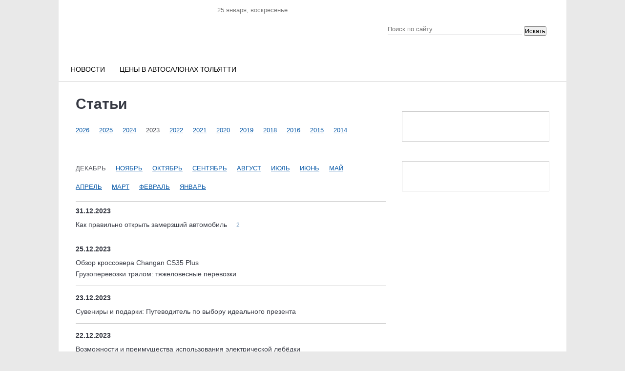

--- FILE ---
content_type: text/html; charset=UTF-8
request_url: https://www.avtosreda.ru/news-pubs/LADApredlagaetdiagnostikuza299rubley?year=2023&month=12
body_size: 13238
content:
<!DOCTYPE html>
<html xmlns="http://www.w3.org/1999/xhtml" lang="ru" xml:lang="ru">
<head>
  <link rel="icon" href="/favicon.ico" type="image/vnd.microsoft.icon">
	<meta name="viewport" content="width=device-width, initial-scale=1.0"/>
	<meta name="format-detection" content="telephone=no"/>
  
  <title>Статьи</title>
  <link rel="stylesheet" href="/bitrix/templates/corp_services_gray/blueberry.css" type="text/css">
  <meta http-equiv="Content-Type" content="text/html; charset=UTF-8" />
<meta name="robots" content="index, follow" />
<meta name="keywords" content="авто цена, тольятти, двигатель, кузов, услуги, автоваз, ваз, lada, справка, автосреда, газета" />
<meta name="description" content="Всё об автомобильном рынке в Тольятти. Новости с АВТОВАЗа. Газета &amp;quot;Автосреда&amp;quot;. Цены на авто в регионе. Автоcправка." />
<link href="/bitrix/templates/corp_services_gray/js/fancybox/jquery.fancybox.css?16570045134197" type="text/css"  data-template-style="true"  rel="stylesheet" />
<link href="/bitrix/templates/corp_services_gray/components/bitrix/system.auth.form/.default/style.css?1657004513442" type="text/css"  data-template-style="true"  rel="stylesheet" />
<link href="/bitrix/templates/corp_services_gray/components/bitrix/main.register/.default/style.css?1657004513462" type="text/css"  data-template-style="true"  rel="stylesheet" />
<link href="/bitrix/templates/corp_services_gray/styles.css?16647945452121" type="text/css"  data-template-style="true"  rel="stylesheet" />
<link href="/bitrix/templates/corp_services_gray/template_styles.css?176830699671200" type="text/css"  data-template-style="true"  rel="stylesheet" />
<script type="text/javascript">if(!window.BX)window.BX={};if(!window.BX.message)window.BX.message=function(mess){if(typeof mess==='object'){for(let i in mess) {BX.message[i]=mess[i];} return true;}};</script>
<script type="text/javascript">(window.BX||top.BX).message({'JS_CORE_LOADING':'Загрузка...','JS_CORE_NO_DATA':'- Нет данных -','JS_CORE_WINDOW_CLOSE':'Закрыть','JS_CORE_WINDOW_EXPAND':'Развернуть','JS_CORE_WINDOW_NARROW':'Свернуть в окно','JS_CORE_WINDOW_SAVE':'Сохранить','JS_CORE_WINDOW_CANCEL':'Отменить','JS_CORE_WINDOW_CONTINUE':'Продолжить','JS_CORE_H':'ч','JS_CORE_M':'м','JS_CORE_S':'с','JSADM_AI_HIDE_EXTRA':'Скрыть лишние','JSADM_AI_ALL_NOTIF':'Показать все','JSADM_AUTH_REQ':'Требуется авторизация!','JS_CORE_WINDOW_AUTH':'Войти','JS_CORE_IMAGE_FULL':'Полный размер'});</script>

<script type="text/javascript" src="/bitrix/js/main/core/core.js?1662464232478527"></script>

<script>BX.setJSList(['/bitrix/js/main/core/core_ajax.js','/bitrix/js/main/core/core_promise.js','/bitrix/js/main/polyfill/promise/js/promise.js','/bitrix/js/main/loadext/loadext.js','/bitrix/js/main/loadext/extension.js','/bitrix/js/main/polyfill/promise/js/promise.js','/bitrix/js/main/polyfill/find/js/find.js','/bitrix/js/main/polyfill/includes/js/includes.js','/bitrix/js/main/polyfill/matches/js/matches.js','/bitrix/js/ui/polyfill/closest/js/closest.js','/bitrix/js/main/polyfill/fill/main.polyfill.fill.js','/bitrix/js/main/polyfill/find/js/find.js','/bitrix/js/main/polyfill/matches/js/matches.js','/bitrix/js/main/polyfill/core/dist/polyfill.bundle.js','/bitrix/js/main/core/core.js','/bitrix/js/main/polyfill/intersectionobserver/js/intersectionobserver.js','/bitrix/js/main/lazyload/dist/lazyload.bundle.js','/bitrix/js/main/polyfill/core/dist/polyfill.bundle.js','/bitrix/js/main/parambag/dist/parambag.bundle.js']);
BX.setCSSList(['/bitrix/js/main/lazyload/dist/lazyload.bundle.css','/bitrix/js/main/parambag/dist/parambag.bundle.css']);</script>
<script type="text/javascript">(window.BX||top.BX).message({'pull_server_enabled':'N','pull_config_timestamp':'0','pull_guest_mode':'N','pull_guest_user_id':'0'});(window.BX||top.BX).message({'PULL_OLD_REVISION':'Для продолжения корректной работы с сайтом необходимо перезагрузить страницу.'});</script>
<script type="text/javascript">(window.BX||top.BX).message({'LANGUAGE_ID':'ru','FORMAT_DATE':'DD.MM.YYYY','FORMAT_DATETIME':'DD.MM.YYYY HH:MI:SS','COOKIE_PREFIX':'BITRIX_SM','SERVER_TZ_OFFSET':'10800','UTF_MODE':'Y','SITE_ID':'s1','SITE_DIR':'/','USER_ID':'','SERVER_TIME':'1769333641','USER_TZ_OFFSET':'3600','USER_TZ_AUTO':'Y','bitrix_sessid':'1eaf9c0a0d3c3c0eed65295758ec9850'});</script>


<script type="text/javascript" src="/bitrix/js/ui/dexie/dist/dexie3.bundle.js?1662464261188902"></script>
<script type="text/javascript" src="/bitrix/js/main/core/core_ls.js?165700450310430"></script>
<script type="text/javascript" src="/bitrix/js/main/core/core_fx.js?165700450316888"></script>
<script type="text/javascript" src="/bitrix/js/main/core/core_frame_cache.js?165701145517069"></script>
<script type="text/javascript" src="/bitrix/js/pull/protobuf/protobuf.js?1657005466274055"></script>
<script type="text/javascript" src="/bitrix/js/pull/protobuf/model.js?165700546670928"></script>
<script type="text/javascript" src="/bitrix/js/rest/client/rest.client.js?165701088417414"></script>
<script type="text/javascript" src="/bitrix/js/pull/client/pull.client.js?165701125770481"></script>
<script type="text/javascript" src="/bitrix/js/main/jquery/jquery-1.12.4.min.js?166246423297163"></script>


<script type="text/javascript" src="/bitrix/templates/corp_services_gray/js/fancybox/jquery.fancybox.pack.js?165700451322595"></script>
<script type="text/javascript" src="/bitrix/templates/corp_services_gray/js/jquery.throttle.js?16570045131632"></script>
<script type="text/javascript" src="/bitrix/templates/corp_services_gray/js/accordion.js?1657004513251"></script>
<script type="text/javascript" src="/bitrix/templates/corp_services_gray/js/jquery.blueberry.js?16570045134965"></script>
<script type="text/javascript" src="/bitrix/templates/corp_services_gray/js/jquery.jcarousel.js?165700451330313"></script>
<script type="text/javascript" src="/bitrix/templates/corp_services_gray/js/jquery.tooltip.min.js?16666121805310"></script>
<script type="text/javascript" src="/bitrix/templates/corp_services_gray/js/script.js?16630581156029"></script>
<script type="text/javascript">var _ba = _ba || []; _ba.push(["aid", "c8374e83c1ac9ae456b501450f540206"]); _ba.push(["host", "www.avtosreda.ru"]); (function() {var ba = document.createElement("script"); ba.type = "text/javascript"; ba.async = true;ba.src = (document.location.protocol == "https:" ? "https://" : "http://") + "bitrix.info/ba.js";var s = document.getElementsByTagName("script")[0];s.parentNode.insertBefore(ba, s);})();</script>


    <!--[if IE 8]>
      <link rel="stylesheet" href="/bitrix/templates/corp_services_gray/ie.css" type="text/css">
    <![endif]-->
    <!--[if IE 7]>
        <link rel="stylesheet" href="/bitrix/templates/corp_services_gray/ie.css" type="text/css">
        <meta name='yandex-verification' content='756a25cfaa56ab65' />
        <meta name="cmsmagazine" content="f283c12e4555a730a30f55d9fd9c08dc" />
        <meta name="cmsmagazine" content="ab30708bb7b8fc37da11af07fe341285" />
<meta name="google-site-verification" content="eAdmc_j0RXZFRQ64wrTAqqGtgB1wlDAwNIB61n6MFc8" />
<![endif]-->
<script  src="/bitrix/templates/eshop_adapt_blue/adriver.core.2.js"></script>
 <style>
  .navigation{
    display: none;
  }
  .bx-wrapper .bx-caption span{
    line-height: 1;
  }

</style>
	<link rel="stylesheet" href="/bitrix/templates/corp_services_gray/mobile/adaptive.css?29">
	
</head>
<body>


   <!-- Yandex.Metrika counter -->

  <script >
    (function (d, w, c) {
      (w[c] = w[c] || []).push(function() {
        try {
          w.yaCounter26356896 = new Ya.Metrika({id:26356896,
            webvisor:true,
            clickmap:true,
            trackLinks:true,
            accurateTrackBounce:true});
        } catch(e) { }
      });

      var n = d.getElementsByTagName("script")[0],
      s = d.createElement("script"),
      f = function () { n.parentNode.insertBefore(s, n); };
      s.type = "text/javascript";
      s.async = true;
      s.src = (d.location.protocol == "https:" ? "https:" : "http:") + "//mc.yandex.ru/metrika/watch.js";

      if (w.opera == "[object Opera]") {
        d.addEventListener("DOMContentLoaded", f, false);
      } else { f(); }
    })(document, window, "yandex_metrika_callbacks");
  </script>
  <noscript><div><img src="//mc.yandex.ru/watch/26356896" style="position:absolute; left:-9999px;" alt="" /></div></noscript>
  <!-- /Yandex.Metrika counter -->




  <script>
    (function(i,s,o,g,r,a,m){i['GoogleAnalyticsObject']=r;i[r]=i[r]||function(){
      (i[r].q=i[r].q||[]).push(arguments)},i[r].l=1*new Date();a=s.createElement(o),
      m=s.getElementsByTagName(o)[0];a.async=1;a.src=g;m.parentNode.insertBefore(a,m)
    })(window,document,'script','//www.google-analytics.com/analytics.js','ga');

    ga('create', 'UA-58058922-1', 'auto');
    ga('send', 'pageview');

  </script>


  <div id="panel"></div>

  <div class="wrap">
    <div class="banner_top">
      <!-- banner type all_spec_1040_320 -->
	<!--'start_frame_cache_y0XwfU'--><!--'end_frame_cache_y0XwfU'-->     </div>


    <div style="margin-left: 0px;">
    </div>
    <div class="page">


      <div class="header">

        <div class="center">
  <div class="date-in-header">
	<span id="date-and-time"></span>
	</div>
  <a href="/" class="logo"></a>
  <div class="top">

  <div class="social">
    <ul>
	<li class="vk"> 
	<!--noindex--><a target="_blank" href="https://vk.com/club_avtosreda" rel="nofollow"></a><!--/noindex--></li>
	<li class="telegram"> 
	<!--noindex--><a target="_blank" href="https://t.me/ABTOCPEDA" rel="nofollow"></a><!--/noindex--></li>
	<li class="dzen"> 
	<!--noindex--><a target="_blank" href="https://dzen.ru/avtosreda.ru" rel="nofollow"></a><!--/noindex--></li>
</ul>  </div>
</div>
  <div class="search select_with-city">
<form action="/search/index.php">
	<input type="text" name="q" value="" placeholder="Поиск по сайту"/>
	<input name="s" type="hidden" value="Поиск" />

    <div class="select_with-city__wrapper">
                        <!-- <select name="city" class="select_with-city__city">
            <option value="">Все города</option>
                            <option value="9179" >Тольятти</option>
                            <option value="9175" >Самара</option>
                            <option value="9178" >Сызрань</option>
                    </select> -->
    </div>
	<button type="submit" class="btn-search select_with-city__submit">Искать</button>
	</form>
</div>
</div>


<div class="main-menu">
	<ul>
		<li ><a class="m-link " href="/news-all/">Новости</a><ul><li ><a  href="/news-common/">Новости РФ</a><li ><a  href="/news-tlt/">Городские новости</a><li ><a  href="/news-company/">Новости компаний</a><li ><a  href="/news-meropr/">Наши мероприятия</a><li ><a class="act " href="/news-pubs/">Статьи</a></ul><li ><a class="m-link " href="https://avtosreda.ru/prices/lada11/">Цены в автосалонах Тольятти</a>

				<!-- <li><a href="https://shop.avtosreda.ru/" style="color:#ff6b1d;" class="m-link "><img src="/upload/images/cart.png" alt="" style="width:27px;height: 25px;position: relative;top: 7px;right: 8px;"> Магазин</a></li> -->

			</ul>
		</div><br>
<!-- <marquee behavior="scroll" direction="left"><a href="http://avtosreda.ru/avtokredity.php">Выгодно купить ЛАДУ в кредит в Тольятти по двум документам без первоначального взноса</a></marquee> -->

      </div><!--/header-->
      <div class="main">
        <span class="border-top"></span>

        


        <div class="container maincontainer">
                    <div class="leftside sidemain  ">
                          <div class="navigation"><ul><li><a href="/" title="Главная страница">Главная страница</a>  »</li><li><a href="/news-pubs/" title="Статьи">Статьи</a>  »</li><li></li></ul></div>                              <h1>Статьи</h1>
                                 	<div class="archive-list">
	
	<ul>
							<li>
														<a href="/news-pubs/eshcherazonovovvedeniyakhs1sentyabrya?year=2026&month=01">
						2026					</a>
							</li>
					<li>
														<a href="/news-pubs/eshcherazonovovvedeniyakhs1sentyabrya?year=2025&month=12">
						2025					</a>
							</li>
					<li>
														<a href="/news-pubs/eshcherazonovovvedeniyakhs1sentyabrya?year=2024&month=12">
						2024					</a>
							</li>
					<li>
									2023							</li>
					<li>
														<a href="/news-pubs/eshcherazonovovvedeniyakhs1sentyabrya?year=2022&month=12">
						2022					</a>
							</li>
					<li>
														<a href="/news-pubs/eshcherazonovovvedeniyakhs1sentyabrya?year=2021&month=12">
						2021					</a>
							</li>
					<li>
														<a href="/news-pubs/eshcherazonovovvedeniyakhs1sentyabrya?year=2020&month=12">
						2020					</a>
							</li>
					<li>
														<a href="/news-pubs/eshcherazonovovvedeniyakhs1sentyabrya?year=2019&month=09">
						2019					</a>
							</li>
					<li>
														<a href="/news-pubs/eshcherazonovovvedeniyakhs1sentyabrya?year=2018&month=11">
						2018					</a>
							</li>
					<li>
														<a href="/news-pubs/eshcherazonovovvedeniyakhs1sentyabrya?year=2016&month=03">
						2016					</a>
							</li>
					<li>
														<a href="/news-pubs/eshcherazonovovvedeniyakhs1sentyabrya?year=2015&month=10">
						2015					</a>
							</li>
					<li>
														<a href="/news-pubs/eshcherazonovovvedeniyakhs1sentyabrya?year=2014&month=12">
						2014					</a>
							</li>
			</ul>
				<br>
		<ul>
																						<li class="active">
						Декабрь					</li>
																				<li>
						<a href="/news-pubs/eshcherazonovovvedeniyakhs1sentyabrya?year=2023&month=11">
							Ноябрь						</a>
					</li>
																					<li>
						<a href="/news-pubs/eshcherazonovovvedeniyakhs1sentyabrya?year=2023&month=10">
							Октябрь						</a>
					</li>
																					<li>
						<a href="/news-pubs/eshcherazonovovvedeniyakhs1sentyabrya?year=2023&month=09">
							Сентябрь						</a>
					</li>
																					<li>
						<a href="/news-pubs/eshcherazonovovvedeniyakhs1sentyabrya?year=2023&month=08">
							Август						</a>
					</li>
																					<li>
						<a href="/news-pubs/eshcherazonovovvedeniyakhs1sentyabrya?year=2023&month=07">
							Июль						</a>
					</li>
																					<li>
						<a href="/news-pubs/eshcherazonovovvedeniyakhs1sentyabrya?year=2023&month=06">
							Июнь						</a>
					</li>
																					<li>
						<a href="/news-pubs/eshcherazonovovvedeniyakhs1sentyabrya?year=2023&month=05">
							Май						</a>
					</li>
																					<li>
						<a href="/news-pubs/eshcherazonovovvedeniyakhs1sentyabrya?year=2023&month=04">
							Апрель						</a>
					</li>
																					<li>
						<a href="/news-pubs/eshcherazonovovvedeniyakhs1sentyabrya?year=2023&month=03">
							Март						</a>
					</li>
																					<li>
						<a href="/news-pubs/eshcherazonovovvedeniyakhs1sentyabrya?year=2023&month=02">
							Февраль						</a>
					</li>
																					<li>
						<a href="/news-pubs/eshcherazonovovvedeniyakhs1sentyabrya?year=2023&month=01">
							Январь						</a>
					</li>
										</ul>
	</div>	<div class="clearfix">
	<!-- <pre></pre> -->
<meta property="relap:article" content="false">

			<div class="archive-block">
			<span class="archive-date">31.12.2023</span>
			<ul>
											<li id="bx_3218110189_287521">
					<a href="/news-pubs/Kakpravilnootkrytzamerzshiyavtomobil/">
						Как правильно открыть замерзший автомобиль						<!-- <span>48</span> -->
					</a>
																	<a href="/news-pubs/Kakpravilnootkrytzamerzshiyavtomobil/#comments-start" class="comments">
						2						</a>
										</li>
						</ul>
		</div>
			<div class="archive-block">
			<span class="archive-date">25.12.2023</span>
			<ul>
											<li id="bx_3218110189_287505">
					<a href="/news-pubs/ObzorkrossoveraChanganCS35Plus/">
						Обзор кроссовера Changan CS35 Plus						<!-- <span>48</span> -->
					</a>
															</li>
											<li id="bx_3218110189_287467">
					<a href="/news-pubs/Gruzoperevozkitralomtyazhelovesnyeperevozki/">
						Грузоперевозки тралом: тяжеловесные перевозки						<!-- <span>48</span> -->
					</a>
															</li>
						</ul>
		</div>
			<div class="archive-block">
			<span class="archive-date">23.12.2023</span>
			<ul>
											<li id="bx_3218110189_287659">
					<a href="/news-pubs/suvjeniry-i-podarki/">
						Сувениры и подарки: Путеводитель по выбору идеального презента						<!-- <span>48</span> -->
					</a>
															</li>
						</ul>
		</div>
			<div class="archive-block">
			<span class="archive-date">22.12.2023</span>
			<ul>
											<li id="bx_3218110189_287656">
					<a href="/news-pubs/Vozmozhnostiipreimushchestvaispolzovaniyaelektricheskoylebyedki/">
						Возможности и преимущества использования электрической лебёдки						<!-- <span>48</span> -->
					</a>
															</li>
						</ul>
		</div>
			<div class="archive-block">
			<span class="archive-date">21.12.2023</span>
			<ul>
											<li id="bx_3218110189_287450">
					<a href="/news-pubs/PosetitelvystavkiRossiyavyigralavtomobil/">
						Посетитель выставки «Россия» выиграл автомобиль						<!-- <span>48</span> -->
					</a>
																	<a href="/news-pubs/PosetitelvystavkiRossiyavyigralavtomobil/#comments-start" class="comments">
						2						</a>
										</li>
											<li id="bx_3218110189_287410">
					<a href="/news-pubs/Oriskakhpripokupkeavtomobilyaparallelnogoimporta/">
						О рисках покупки автомобиля параллельного импорта 						<!-- <span>48</span> -->
					</a>
															</li>
						</ul>
		</div>
			<div class="archive-block">
			<span class="archive-date">20.12.2023</span>
			<ul>
											<li id="bx_3218110189_287483">
					<a href="/news-pubs/kak-mozhno-prodat-avtomobil-na-zapchasti-dazhje-jesli-on-bityj/">
						Как можно продать автомобиль на запчасти, даже если он битый						<!-- <span>48</span> -->
					</a>
															</li>
											<li id="bx_3218110189_287408">
					<a href="/news-pubs/Neobkhodimyeveshchivbagazhnikepoleznyygiddlyaavtovladeltsev/">
						Необходимые вещи в багажнике: полезный гид для автовладельцев						<!-- <span>48</span> -->
					</a>
																	<a href="/news-pubs/Neobkhodimyeveshchivbagazhnikepoleznyygiddlyaavtovladeltsev/#comments-start" class="comments">
						2						</a>
										</li>
											<li id="bx_3218110189_287649">
					<a href="/news-pubs/Vyborpostavshchikagidravlicheskikhtsilindrovitrub/">
						Выбор поставщика гидравлических цилиндров и труб						<!-- <span>48</span> -->
					</a>
															</li>
											<li id="bx_3218110189_287514">
					<a href="/news-pubs/JetourX70PluspervyyvzglyadnanovyysemeynyykrossoverdlyaRossii/">
						Jetour X70 Plus: первый взгляд на новый семейный кроссовер для России						<!-- <span>48</span> -->
					</a>
															</li>
						</ul>
		</div>
			<div class="archive-block">
			<span class="archive-date">19.12.2023</span>
			<ul>
											<li id="bx_3218110189_287632">
					<a href="/news-pubs/NadezhnayadostavkastroygruzovpoRossiiiSNG/">
						Надежная доставка стройгрузов по России и СНГ						<!-- <span>48</span> -->
					</a>
															</li>
											<li id="bx_3218110189_287372">
					<a href="/news-pubs/polnyy-obzor-jac-j7-2023-detalnyy-razbor-harakteristik-i-osobennostey-modeli/">
						Полный Обзор JAC J7 2023: Детальный Разбор Характеристик и Особенностей Модели						<!-- <span>48</span> -->
					</a>
															</li>
											<li id="bx_3218110189_287369">
					<a href="/news-pubs/Kogdaupaduttsenynaavtomobili/">
						Когда упадут цены на автомобили? 						<!-- <span>48</span> -->
					</a>
															</li>
						</ul>
		</div>
			<div class="archive-block">
			<span class="archive-date">18.12.2023</span>
			<ul>
											<li id="bx_3218110189_287351">
					<a href="/news-pubs/AvtomobiliBAICvRossiivsyeomodelnomryadeipreimushchestvakhbrenda/">
						Автомобили BAIC в России: всё о модельном ряде и преимуществах бренда						<!-- <span>48</span> -->
					</a>
															</li>
						</ul>
		</div>
			<div class="archive-block">
			<span class="archive-date">15.12.2023</span>
			<ul>
											<li id="bx_3218110189_287412">
					<a href="/news-pubs/chto-proverit-v-avtomobile-posle-zimnego-sezona/">
						Что проверить в автомобиле после зимнего сезона?						<!-- <span>48</span> -->
					</a>
															</li>
											<li id="bx_3218110189_287598">
					<a href="/news-pubs/armirovannaja-pljenka-dlja-dach-i-sadov-rjekomjendacii-po-vyboru-i-primjenjeniju-armirovannykh-pljenok-dlja-zashhity-rastjenij-i-sozdanija-blagoprijatnogo-mikroklimata-na-dachnykh-uchastkakh/">
						Армированная пленка для дач и садов: выбор и применение						<!-- <span>48</span> -->
					</a>
															</li>
											<li id="bx_3218110189_287330">
					<a href="/news-pubs/CHtobudetstsenaminakitaytsevv2024godu/">
						Что будет с ценами на &quot;китайцев&quot; в 2024 году?						<!-- <span>48</span> -->
					</a>
															</li>
						</ul>
		</div>
			<div class="archive-block">
			<span class="archive-date">14.12.2023</span>
			<ul>
											<li id="bx_3218110189_287310">
					<a href="/news-pubs/Ot15mlnTopnedorogikhkitaytsevvRossii/">
						От 1,5 млн. Топ недорогих китайцев в России.						<!-- <span>48</span> -->
					</a>
															</li>
											<li id="bx_3218110189_287309">
					<a href="/news-pubs/AlekseyAgureevKakrossiyskomuavtopromuvykhoditizkrizisa/">
						Алексей Агуреев: Как российскому автопрому выходить из кризиса?						<!-- <span>48</span> -->
					</a>
															</li>
						</ul>
		</div>
			<div class="archive-block">
			<span class="archive-date">13.12.2023</span>
			<ul>
											<li id="bx_3218110189_287290">
					<a href="/news-pubs/Srokiozhidaniyaimportnykhavtozapchasteyvusloviyakhsanktsiydostigayutpolutoralet/">
						Сроки ожидания импортных автозапчастей в условиях санкций достигают полутора лет! 						<!-- <span>48</span> -->
					</a>
															</li>
											<li id="bx_3218110189_287289">
					<a href="/news-pubs/Nuzhnoliprogrevatavtomobilzimoy/">
						Нужно ли прогревать автомобиль зимой?						<!-- <span>48</span> -->
					</a>
															</li>
						</ul>
		</div>
			<div class="archive-block">
			<span class="archive-date">12.12.2023</span>
			<ul>
											<li id="bx_3218110189_287265">
					<a href="/news-pubs/Podboravtozapchasteypoleznyesovety/">
						Подбор автозапчастей: полезные советы						<!-- <span>48</span> -->
					</a>
															</li>
						</ul>
		</div>
			<div class="archive-block">
			<span class="archive-date">11.12.2023</span>
			<ul>
											<li id="bx_3218110189_287259">
					<a href="/news-pubs/Vybiraemiispolzuemzimnieshinypravilnoosnovnyetipykriteriipodborarekomendatsii/">
						Выбираем и используем зимние шины правильно: основные типы, критерии подбора, рекомендации						<!-- <span>48</span> -->
					</a>
															</li>
											<li id="bx_3218110189_287236">
					<a href="/news-pubs/top-10-luchshih-avtomobiley-2023-goda-obzor-i-harakteristiki/">
						Топ-10 лучших автомобилей 2023 года: обзор и характеристики						<!-- <span>48</span> -->
					</a>
															</li>
											<li id="bx_3218110189_287291">
					<a href="/news-pubs/populyarnye-modeli-lada-v-blizhayshee-vremya-mogut-stat-elektromobilyami/">
						Популярные модели LADA в ближайшее время могут стать электромобилями						<!-- <span>48</span> -->
					</a>
															</li>
											<li id="bx_3218110189_287235">
					<a href="/news-pubs/Zavodimavtomobilvmorozy/">
						Заводим автомобиль в морозы  						<!-- <span>48</span> -->
					</a>
															</li>
						</ul>
		</div>
			<div class="archive-block">
			<span class="archive-date">09.12.2023</span>
			<ul>
											<li id="bx_3218110189_287532">
					<a href="/news-pubs/Nozhidlyaplotternoyrezki/">
						Ножи для плоттерной резки						<!-- <span>48</span> -->
					</a>
															</li>
						</ul>
		</div>
			<div class="archive-block">
			<span class="archive-date">08.12.2023</span>
			<ul>
											<li id="bx_3218110189_287212">
					<a href="/news-pubs/Preduprezhdenieopovysheniitsennaavtomobili/">
						Предупреждение о повышении цен на автомобили						<!-- <span>48</span> -->
					</a>
															</li>
						</ul>
		</div>
			<div class="archive-block">
			<span class="archive-date">07.12.2023</span>
			<ul>
											<li id="bx_3218110189_287210">
					<a href="/news-pubs/Dinamikapriobreteniyaelektromobileyvstrane/">
						Динамика приобретения электромобилей в стране						<!-- <span>48</span> -->
					</a>
															</li>
						</ul>
		</div>
			<div class="archive-block">
			<span class="archive-date">06.12.2023</span>
			<ul>
											<li id="bx_3218110189_287158">
					<a href="/news-pubs/Posmotritetemperaturuprikotoroydopuskaetsyaekspluatatsiyavashegoavtomobilya/">
						Посмотрите температуру, при которой допускается эксплуатация вашего автомобиля  						<!-- <span>48</span> -->
					</a>
															</li>
						</ul>
		</div>
			<div class="archive-block">
			<span class="archive-date">01.12.2023</span>
			<ul>
											<li id="bx_3218110189_287092">
					<a href="/news-pubs/Pochemunadopovremenitspokupkoykitaytsa/">
						Почему надо повременить с покупкой &quot;китайца&quot;? 						<!-- <span>48</span> -->
					</a>
															</li>
											<li id="bx_3218110189_287088">
					<a href="/news-pubs/DorozhnyeznakiioborudovanieproizvodstvaSvetdorznak/">
						Дорожные знаки и оборудование производства &quot;Светдорзнак&quot;						<!-- <span>48</span> -->
					</a>
															</li>
						</ul>
		</div>
	<!-- <ul class="t-links">
	<li><a href="#">Подписаться на рассылку новостей</a></li>
</ul> -->

</div>

	
<!-- Яндекс.Директ -->
<script type="text/javascript"> yandex_partner_id = 141462; yandex_site_bg_color = 'FFFFFF'; yandex_ad_format = 'direct'; yandex_font_size = 0.9; yandex_direct_type = 'horizontal'; yandex_direct_border_type = 'block'; yandex_direct_limit = 2; yandex_direct_title_font_size = 2; yandex_direct_links_underline = false; yandex_direct_border_color = 'CACACA'; yandex_direct_title_color = '000000';
yandex_direct_url_color = '0A5AA8';
yandex_direct_text_color = '666666';
yandex_direct_hover_color = 'E2632B';
yandex_direct_sitelinks_color = '000000';
yandex_direct_favicon = true;
yandex_no_sitelinks = false;
document.write('<scr'+'ipt type="text/javascript" src="//an.yandex.ru/system/context.js"></scr'+'ipt>');
</script>

 
<br>
 &nbsp;<br>
 <br> </div>


  <div class="rightside">
    
		
	
    
  

<div class="banner-border">
<!-- banner type news_1 -->
	<!--'start_frame_cache_2DJmFo'--><!--'end_frame_cache_2DJmFo'--></div>

  
<!-- Yandex.RTB R-A-141462-17 -->
<div id="yandex_rtb_R-A-141462-17" style="float: left; position: relative;"></div>
<script type="text/javascript">
    (function(w, d, n, s, t) {
        w[n] = w[n] || [];
        w[n].push(function() {
            Ya.Context.AdvManager.render({
                blockId: "R-A-141462-17",
                renderTo: "yandex_rtb_R-A-141462-17",
                async: true
            });
        });
        t = d.getElementsByTagName("script")[0];
        s = d.createElement("script");
        s.type = "text/javascript";
        s.src = "//an.yandex.ru/system/context.js";
        s.async = true;
        t.parentNode.insertBefore(s, t);
    })(this, this.document, "yandexContextAsyncCallbacks");
</script>
<div style="margin-bottom: 15px;"> <!-- banner type  -->
	<!-- empty banner -->
 </div>



<div class="banner-border">
  <ul>
    <li>
      <!-- banner type all1_246_100 -->
	<!--'start_frame_cache_ALOAcH'--><!--'end_frame_cache_ALOAcH'-->    </li>
    <li>
      <!-- banner type all2_246_100 -->
	<!--'start_frame_cache_Zg1Ab0'--><!--'end_frame_cache_Zg1Ab0'-->    </li>
  </ul>
</div>

<div class="banner-border banner-border_collapsed"> <!-- banner type news_1 -->
	<!--'start_frame_cache_MoecjV'--><!--'end_frame_cache_MoecjV'--> </div>

<div class="banner-border banner-border_collapsed"> <!-- banner type news_2 -->
	<!--'start_frame_cache_vhh5NV'--><!--'end_frame_cache_vhh5NV'--> </div>

<div class="banner-border banner-border_collapsed"> <!-- banner type news_3 -->
	<!--'start_frame_cache_SyEEG1'--><!--'end_frame_cache_SyEEG1'--> </div>


<!-- news 6 banners -->
<div class="banner-border banner-border_collapsed"><!-- banner type news_6 -->
	<!--'start_frame_cache_pVYwEG'--><!--'end_frame_cache_pVYwEG'--></div>
<div class="banner-border banner-border_collapsed"><!-- banner type news_7 -->
	<!--'start_frame_cache_uMP05O'--><!--'end_frame_cache_uMP05O'--></div>
<div class="banner-border banner-border_collapsed"><!-- banner type news_8 -->
	<!--'start_frame_cache_hG8wzQ'--><!--'end_frame_cache_hG8wzQ'--></div>
<div class="banner-border banner-border_collapsed"><!-- banner type news_9 -->
	<!--'start_frame_cache_bB3l5w'--><!--'end_frame_cache_bB3l5w'--></div>
<div class="banner-border banner-border_collapsed"><!-- banner type news_10 -->
	<!--'start_frame_cache_3edcRS'--><!--'end_frame_cache_3edcRS'--></div>
<div class="banner-border banner-border_collapsed"><!-- banner type news_11 -->
	<!--'start_frame_cache_d6Rxiu'--><!--'end_frame_cache_d6Rxiu'--></div>

<div style="clear: both;">&nbsp;</div>




  <div class="clearfix">

    
  </div>


<!-- banner type video_play -->
	<!--'start_frame_cache_nR5jbp'--><!--'end_frame_cache_nR5jbp'-->
</div>

</div>
<!-- .content start -->
<div class="content">
  
<!-- .publication start -->
<div class="publication">
    <div class="banner" style='margin-bottom:0;border:0'>
    <!-- banner type all_bottom_970_90 -->
	<!--'start_frame_cache_juIq9Z'--><!--'end_frame_cache_juIq9Z'-->  </div>


<!-- include publication_bottom begin -->



<!-- include publication_bottom end -->
</div>
<!-- .publication end -->
</div>
<!-- .content end -->
</div><!--/main-->



</div>
</div><!--/wrap-->

<div class="footer">
  <div class="block">

  <div class="left-f">
    <p>
	 © 1997—2026 ООО Компания «АвтоСреда»
</p>
<p>
	 Использование материалов разрешено <br>
	 только при наличии активных ссылок на источник. <br>
	 Для детей старше 16 лет.
</p>  </div>

    <div class="social-f">
    <ul>
      <li class="vk"><!--noindex--><a href="https://vk.com/club31828144" rel="nofollow" target="_blank"></a><!--/noindex--></li>

      <li class="fb"><!--noindex--><a href="https://www.facebook.com/avto.sreda" rel="nofollow" target="_blank"></a><!--/noindex--></li>

      <li class="inst"><!--noindex--><a href="https://www.instagram.com/avtosreda.ru/" rel="nofollow" target="_blank"></a><!--/noindex--></li>

		<li><!--noindex--><a href="https://t.me/ABTOCPEDA" rel="nofollow" target="_blank"><img width="16" height="16" src="/bitrix/templates/corp_services_gray/images/tg.png"></a><!--/noindex--></li>

      <li class="yt"><!--noindex--><a href="http://www.youtube.com/channel/UCAa7jFJXAGV7izvfudR7evg" rel="nofollow" target="_blank"> </a><!--/noindex--></li>

      <li class="rss"><!--noindex--><a href="http://avtosreda.ru/news-common/rss/" rel="nofollow" target="_blank"></a><!--/noindex--></li>
     </ul>
   </div>

  
<ul class="menu2">
	<li><a href="/ad">Реклама</a></li>
	<li><a href="/sitemap">Карта сайта</a></li>
</ul>		
  <div style="float: left; margin-top: 34px; font-size: 12px; color: #5b5b5b;">Разработка сайта — <a href="http://www.ru-master.ru/" rel="nofollow">RuMaster</a>
	 </div>
  <div class="right-f">
    

<div class="counter">
	 <!--LiveInternet counter--><script type="text/javascript"><!--
document.write("<a href='//www.liveinternet.ru/click' "+
"target=_blank><img src='//counter.yadro.ru/hit?t14.1;r"+
escape(document.referrer)+((typeof(screen)=="undefined")?"":
";s"+screen.width+"*"+screen.height+"*"+(screen.colorDepth?
screen.colorDepth:screen.pixelDepth))+";u"+escape(document.URL)+
";"+Math.random()+
"' alt='' title='LiveInternet: показано число просмотров за 24"+
" часа, посетителей за 24 часа и за сегодня' "+
"border='0' width='88' height='31'><\/a>")
//--></script><!--/LiveInternet--> <!-- Rating@Mail.ru counter --> <script type="text/javascript">
var _tmr = _tmr || [];
_tmr.push({id: "273203", type: "pageView", start: (new Date()).getTime()});
(function (d, w) {
   var ts = d.createElement("script"); ts.type = "text/javascript"; ts.async = true;
   ts.src = (d.location.protocol == "https:" ? "https:" : "http:") + "//top-fwz1.mail.ru/js/code.js";
   var f = function () {var s = d.getElementsByTagName("script")[0]; s.parentNode.insertBefore(ts, s);};
   if (w.opera == "[object Opera]") { d.addEventListener("DOMContentLoaded", f, false); } else { f(); }
})(document, window);
</script> <!-- //Rating@Mail.ru counter --> <!-- Rating@Mail.ru logo --> 
	<!--noindex--><a href="http://top.mail.ru/jump?from=273203" rel="nofollow"> <img width="88" alt="Рейтинг@Mail.ru" src="//top-fwz1.mail.ru/counter?id=273203;t=479;l=1" height="31" style="border:0;"></a><!--/noindex--> <!-- //Rating@Mail.ru logo --> 
	<!--noindex--><a href="http://yandex.ru/cy?base=0&host=avtosreda.ru" rel="nofollow"><img width="88" alt="Яндекс цитирования" src="http://www.yandex.ru/cycounter?avtosreda.ru" height="31" border="0"></a><!--/noindex--></div>
<br>  </div>
</div></div><!--/footer-->
<div id="scroll-to-top"><img src="/bitrix/templates/corp_services_gray/images/ico/arrow-up.gif" width="75" height="25" alt="Scroll to up"></div>
<div id="auth_modal" class="auth_modal" style="display:none">
  
<div class="bx-system-auth-form" style="width:300px">


<form style="text-align:center" name="system_auth_form6zOYVN" method="post" target="_top" action="/news-pubs/LADApredlagaetdiagnostikuza299rubley?year=2023&amp;month=12">
	<input type="hidden" name="backurl" value="/news-pubs/LADApredlagaetdiagnostikuza299rubley?year=2023&amp;month=12" />
	<input type="hidden" name="AUTH_FORM" value="Y" />
	<input type="hidden" name="TYPE" value="AUTH" />
	<br><b style="font-size: 18px;">Авторизация</b><br><br>
	<table style="margin-left: 35px;">
		<tr>
			<td colspan="2">
			Логин&nbsp;&nbsp;
			<input type="text" name="USER_LOGIN" maxlength="50" value="" size="17" /></td>
		</tr>
		<tr>
			<td colspan="2">
			Пароль&nbsp;
			<input type="password" name="USER_PASSWORD" maxlength="50" size="17" />
			</td>
		</tr>
		<tr>
			<td collspan="2"  valign="top"><input style="width: 20px;" type="checkbox" id="USER_REMEMBER_frm" name="USER_REMEMBER" value="Y" />&nbsp;<label for="USER_REMEMBER_frm" title="Запомнить меня на этом компьютере">Запомнить меня</label></td>
		</tr>
		<tr>
			<td colspan="2"><input style="display: block;margin-left: 28px;height: 40px;font-size: 18px;" type="submit" name="Login" value="Войти" /></td>
		</tr>
		<tr>
			<td colspan="2"><noindex><a href="/news-pubs/LADApredlagaetdiagnostikuza299rubley?year=2023&amp;month=12&amp;register=yes&amp;backurl=%2Fnews-pubs%2FLADApredlagaetdiagnostikuza299rubley%3Fyear%3D2023%26month%3D12" rel="nofollow">Регистрация</a></noindex><br /></td>
		</tr>

		<tr>
			<td colspan="2"><noindex><a href="/news-pubs/LADApredlagaetdiagnostikuza299rubley?year=2023&amp;month=12&amp;forgot_password=yes&amp;backurl=%2Fnews-pubs%2FLADApredlagaetdiagnostikuza299rubley%3Fyear%3D2023%26month%3D12" rel="nofollow">Забыли свой пароль?</a></noindex></td>
		</tr>
	</table>
</form>


<br>
<p style="text-align:center;font-size:18px;font-weight:bold">Войти через соцсеть</p>
<br>
<div style="text-align:center">


		<script src="http://loginza.ru/js/widget.js" type="text/javascript"></script>
		<a href="https://loginza.ru/api/widget?token_url=https%3A%2F%2Fwww.avtosreda.ru%2Fnews-pubs%2FLADApredlagaetdiagnostikuza299rubley%3Fyear%3D2023%26month%3D12&providers_set=yandex,google,odnoklassniki,mailru,vkontakte,facebook,twitter,loginza&lang=ru&mobile=auto" class="loginza">
					<img src="http://loginza.ru/img/sign_in_button_gray.gif" alt=""/>
				</a>
</div>
</div></div>
<div class="reg_modal" style="display:none">
      <div id="reg_modal" class="reg_modal" style="">
<div class="bx-auth-reg" style="width: 400px;height: 500px;">

	<p>На указанный в форме e-mail придет запрос на подтверждение регистрации.</p>
	<script>
	jQuery(function($){
		$('a[href="#reg_modal"]:first').click();
	});
	</script>

<form style="width: 330px; margin: 0 auto;" method="post" action="/news-pubs/LADApredlagaetdiagnostikuza299rubley?year=2023&amp;month=12" name="regform" enctype="multipart/form-data">

<table>
	<thead>
		<tr>
			<td colspan="2"><b>Регистрация</b></td>
		</tr>
	</thead>
	<tbody>
			<tr>
			<td>Логин (мин. 3 символа):<span class="starrequired">*</span></td>
			<td><input size="30" type="text" name="REGISTER[LOGIN]" value="" /></td>
		</tr>
				<tr>
			<td>Адрес e-mail:<span class="starrequired">*</span></td>
			<td><input size="30" type="text" name="REGISTER[EMAIL]" value="" /></td>
		</tr>
				<tr>
			<td>Пароль:<span class="starrequired">*</span></td>
			<td><input size="30" type="password" name="REGISTER[PASSWORD]" value="" autocomplete="off" class="bx-auth-input" />
</td>
		</tr>
				<tr>
			<td>Подтверждение пароля:<span class="starrequired">*</span></td>
			<td><input size="30" type="password" name="REGISTER[CONFIRM_PASSWORD]" value="" autocomplete="off" /></td>
		</tr>
		</tbody>
	<tfoot>
		<tr>

			<td colspan="2" style="text-align:center"><input type="submit" name="register_submit_button" value="Регистрация" /></td>
		</tr>
	</tfoot>
</table>
<p style="text-align:center">Пароль должен быть не менее 6 символов длиной.</p>
<p style="text-align:center"><span class="starrequired">*</span>Поля, обязательные для заполнения.</p>

</form>
<br>
	<p style="text-align:center;font-size:18px;font-weight:bold">Регистрация через соцсети</p>
<br>
	<div style="text-align:center">


		<script src="http://loginza.ru/js/widget.js" type="text/javascript"></script>
		<a href="https://loginza.ru/api/widget?token_url=https%3A%2F%2Fwww.avtosreda.ru%2Fnews-pubs%2FLADApredlagaetdiagnostikuza299rubley%3Fyear%3D2023%26month%3D12&providers_set=yandex,google,odnoklassniki,mailru,vkontakte,facebook,twitter,loginza&lang=ru&mobile=auto" class="loginza">
					<img src="http://loginza.ru/img/sign_in_button_gray.gif" alt=""/>
				</a>
</div>

</div></div>  </div>

<div class="banner_bottom_all">
  <!-- banner type all_spec_pop_1040_320 -->
	<!--'start_frame_cache_aNSweR'--><!--'end_frame_cache_aNSweR'-->  <button class="banner_bottom_all_close" type="button" name="button"></button>
</div>

<!-- Скрипт счётчика PR Sape -->
<script type="text/javascript">
<!--
var _acic={dataProvider:10};(function(){var e=document.createElement("script");e.type="text/javascript";e.async=true;e.src="https://www.acint.net/aci.js";var t=document.getElementsByTagName("script")[0];t.parentNode.insertBefore(e,t)})()
//-->
</script>

<script type="text/javascript" src="/bitrix/templates/corp_services_gray/mobile/adaptive.js"></script>


<!-- CLEANTALK template addon -->
<!--'start_frame_cache_area'--><script>
                    var ct_checkjs_val = 'b860f7fa3ca5ab2316d4a106e973c6c1', ct_date = new Date(), 
                    ctTimeMs = new Date().getTime(),
                    ctMouseEventTimerFlag = true, //Reading interval flag
                    ctMouseData = [],
                    ctMouseDataCounter = 0;

                    function ctSetCookie(c_name, value) {
                        document.cookie = c_name + '=' + encodeURIComponent(value) + '; path=/';
                    }

                    ctSetCookie('ct_ps_timestamp', Math.floor(new Date().getTime()/1000));
                    ctSetCookie('ct_fkp_timestamp', '0');
                    ctSetCookie('ct_pointer_data', '0');
                    ctSetCookie('ct_timezone', '0');

                    ct_attach_event_handler(window, 'DOMContentLoaded', ct_ready);

                    setTimeout(function(){
                        ctSetCookie('ct_timezone', ct_date.getTimezoneOffset()/60*(-1));
                        ctSetCookie('ct_checkjs', ct_checkjs_val);  
                    },1000);

                    /* Writing first key press timestamp */
                    var ctFunctionFirstKey = function output(event){
                        var KeyTimestamp = Math.floor(new Date().getTime()/1000);
                        ctSetCookie('ct_fkp_timestamp', KeyTimestamp);
                        ctKeyStopStopListening();
                    }

                    /* Reading interval */
                    var ctMouseReadInterval = setInterval(function(){
                        ctMouseEventTimerFlag = true;
                    }, 150);
                        
                    /* Writting interval */
                    var ctMouseWriteDataInterval = setInterval(function(){
                        ctSetCookie('ct_pointer_data', JSON.stringify(ctMouseData));
                    }, 1200);

                    /* Logging mouse position each 150 ms */
                    var ctFunctionMouseMove = function output(event){
                        if(ctMouseEventTimerFlag == true){
                            
                            ctMouseData.push([
                                Math.round(event.pageY),
                                Math.round(event.pageX),
                                Math.round(new Date().getTime() - ctTimeMs)
                            ]);
                            
                            ctMouseDataCounter++;
                            ctMouseEventTimerFlag = false;
                            if(ctMouseDataCounter >= 100){
                                ctMouseStopData();
                            }
                        }
                    }

                    /* Stop mouse observing function */
                    function ctMouseStopData(){
                        if(typeof window.addEventListener == 'function'){
                            window.removeEventListener('mousemove', ctFunctionMouseMove);
                        }else{
                            window.detachEvent('onmousemove', ctFunctionMouseMove);
                        }
                        clearInterval(ctMouseReadInterval);
                        clearInterval(ctMouseWriteDataInterval);                
                    }

                    /* Stop key listening function */
                    function ctKeyStopStopListening(){
                        if(typeof window.addEventListener == 'function'){
                            window.removeEventListener('mousedown', ctFunctionFirstKey);
                            window.removeEventListener('keydown', ctFunctionFirstKey);
                        }else{
                            window.detachEvent('mousedown', ctFunctionFirstKey);
                            window.detachEvent('keydown', ctFunctionFirstKey);
                        }
                    }

                    if(typeof window.addEventListener == 'function'){
                        window.addEventListener('mousemove', ctFunctionMouseMove);
                        window.addEventListener('mousedown', ctFunctionFirstKey);
                        window.addEventListener('keydown', ctFunctionFirstKey);
                    }else{
                        window.attachEvent('onmousemove', ctFunctionMouseMove);
                        window.attachEvent('mousedown', ctFunctionFirstKey);
                        window.attachEvent('keydown', ctFunctionFirstKey);
                    }
                    /* Ready function */
                    function ct_ready(){
                      ctSetCookie('ct_visible_fields', 0);
                      ctSetCookie('ct_visible_fields_count', 0);
                      setTimeout(function(){
                        for(var i = 0; i < document.forms.length; i++){
                          var form = document.forms[i];
                          
                          form.onsubmit_prev = form.onsubmit;
                          form.onsubmit = function(event){

                            /* Get only fields */
                            var elements = [];
                            for(var key in this.elements){
                              if(!isNaN(+key))
                                elements[key] = this.elements[key];
                            }

                            /* Filter fields */
                            elements = elements.filter(function(elem){

                              var pass = true;

                              /* Filter fields */
                              if( getComputedStyle(elem).display    === 'none' ||   // hidden
                                getComputedStyle(elem).visibility === 'hidden' || // hidden
                                getComputedStyle(elem).opacity    === '0' ||      // hidden
                                elem.getAttribute('type')         === 'hidden' || // type == hidden
                                elem.getAttribute('type')         === 'submit' || // type == submit
                                elem.value                        === ''       || // empty value
                                elem.getAttribute('name')         === null
                              ){
                                return false;
                              }

                              /* Filter elements with same names for type == radio */
                              if(elem.getAttribute('type') === 'radio'){
                                elements.forEach(function(el, j, els){
                                  if(elem.getAttribute('name') === el.getAttribute('name')){
                                    pass = false;
                                    return;
                                  }
                                });
                              }

                              return true;
                            });

                            /* Visible fields count */
                            var visible_fields_count = elements.length;

                            /* Visible fields */
                            var visible_fields = '';
                            elements.forEach(function(elem, i, elements){
                              visible_fields += ' ' + elem.getAttribute('name');
                            });
                            visible_fields = visible_fields.trim();

                            ctSetCookie('ct_visible_fields', visible_fields);
                            ctSetCookie('ct_visible_fields_count', visible_fields_count);

                            /* Call previous submit action */
                            if(event.target.onsubmit_prev instanceof Function){
                              setTimeout(function(){
                                event.target.onsubmit_prev.call(event.target, event);
                              }, 500);
                            }
                          };
                        }
                      }, 1000);
                    }

                    function ct_attach_event_handler(elem, event, callback){
                      if(typeof window.addEventListener === 'function') elem.addEventListener(event, callback);
                      else                                              elem.attachEvent(event, callback);
                    }

                    function ct_remove_event_handler(elem, event, callback){
                      if(typeof window.removeEventListener === 'function') elem.removeEventListener(event, callback);
                      else                                                 elem.detachEvent(event, callback);
                    }
                    
                    if(typeof jQuery !== 'undefined') {

            /* Capturing responses and output block message for unknown AJAX forms */
            jQuery(document).ajaxComplete(function (event, xhr, settings) {
              if (xhr.responseText && xhr.responseText.indexOf('"apbct') !== -1) {
                var response = JSON.parse(xhr.responseText);
                if (typeof response.apbct !== 'undefined') {
                  response = response.apbct;
                  if (response.blocked) {
                    alert(response.comment);
                    if(+response.stop_script == 1)
                      window.stop();
                  }
                }
              }
            });
            
          }
                    </script><!--'end_frame_cache_area'--><!-- /CLEANTALK template addon -->

</body>
</html>

--- FILE ---
content_type: text/html; charset=UTF-8
request_url: https://www.avtosreda.ru/ajax/current_date.php
body_size: 176
content:
25 января, Воскресенье